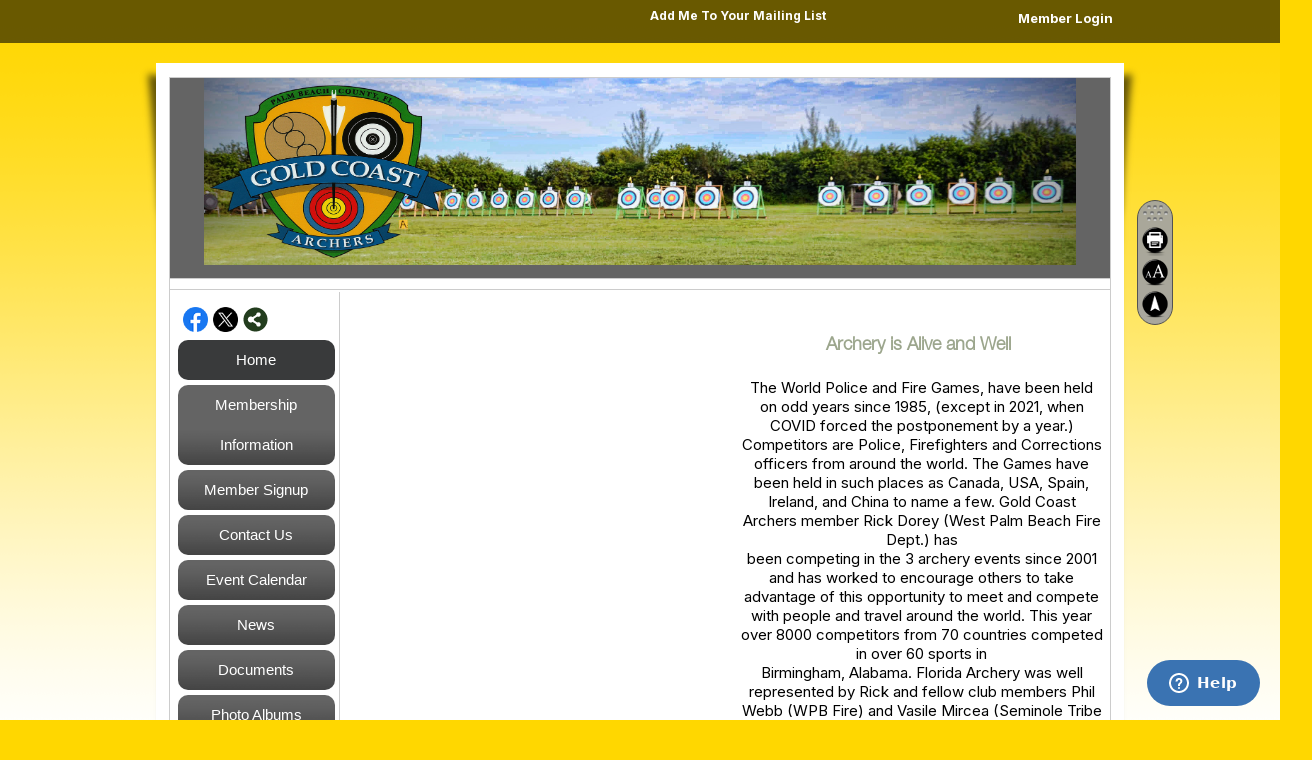

--- FILE ---
content_type: text/html; charset=utf-8
request_url: https://gca2014.clubexpress.com/
body_size: 32263
content:
<!DOCTYPE html>


<html lang="en">
	<head id="page_head">   
		<title id="page_title">Home - Gold Coast Archers Club</title>
		
		
		
				<script>
					(function(i,s,o,g,r,a,m){i['GoogleAnalyticsObject']=r;i[r]=i[r]||function(){
					(i[r].q=i[r].q||[]).push(arguments)},i[r].l=1*new Date();a=s.createElement(o),
					m=s.getElementsByTagName(o)[0];a.async=1;a.src=g;m.parentNode.insertBefore(a,m)
					})(window,document,'script','https://www.google-analytics.com/analytics.js','ga');
					ga('create', 'UA-65735657-1', 'auto', { 'allowLinker': true });
					ga('require', 'linker');
					ga('set', 'dimension1', 'Home');
					ga('set', 'dimension2', 'Home Page');
					ga('set', 'dimension3', '');
					ga('send', 'pageview');
				</script>
			

		
			<script>
				var True = true;
				var False = false;
				var pageId = "0";
				var enableChangeWarning = False;
				var localChangesPending = False;
				var otherChangesPending = false;
				var userLoggedIn = False;
				var memberNumber = '';
				var memberId = '';
				var previewMode = False;
				var isMobileDevice = False;
				var isMobileDisplay = False;
				var isPostBack = False;
				var submitButtonName = "";
				var cancelButtonName = "";
				var focusControlId = '';
				var isApp = False;
				var app_platform = ""; 
				var hidePageTools = false;
				var isPopup = false;
				var isIE7 = false;
				var isIE8 = false;
				var renewLink = '';
				var paymentLink = '';
				var clubPrefix = "/";
				var pageToolsReferenceSelector = null;
				var isBotSession = True;
				function doCancel() {	}
			</script>  

			
			<link type="text/css" href="/css/smoothness/jquery-ui.min.css?v=20221017" rel="Stylesheet" />	
			<link rel="stylesheet" type="text/css" href="/css/common_ui.css?v=20251209" />
			<link rel="stylesheet" type="text/css" href="/css/widget.css?v=20250731" />
			<link rel="stylesheet" media="print" type="text/css" href="/css/printable.css?v=20221027" />
			<meta id="description_meta_tag" name="description" content="We are a non-profit private archery range. We offer 5 acres of target practice from 10 to 100 yards, including FITA targets of 30,50,60,70,90M. Field International Course, a 3-D practice and course."></meta>
			<script src="/script/jquery.js?v=20221004"></script>

			<link rel='stylesheet' type='text/css' href='/clubs/622805/css/fonts.css?v=2' />
<link rel='stylesheet' type='text/css' href='/css/layout/25/layout.css?v=9' />
<link rel='stylesheet' type='text/css' href='/css/menu/22/menu.css?v=120521' />
<link rel='stylesheet' type='text/css' href='/css/design/13/design.css?v=5' />
<link rel='stylesheet' type='text/css' href='/css/color/36/color.css?v=120523' />
<link rel='stylesheet' type='text/css' href='/css/color/36/menu/22/menu_color.css?v=120521_120523' />
<link rel='stylesheet' type='text/css' href='/css/color/36/design/13/design_color.css?v=5_120523' />
<link rel='stylesheet' type='text/css' href='/clubs/622805/css/club.css?v=38' />
<link rel='stylesheet' type='text/css' href='/clubs/622805/css/custom.css?v=38' />
	
			<link rel="shortcut icon" href="favicon.ico?v=622805_808704038" type="image/x-icon" /> 
			<meta id="google_meta_tag" name="Google-site-verification" content="chkxWPJ_6Cv9baXVFrkKwEOyJaTstAfwFH6-5HYjMU4"></meta><meta id="keywords_meta_tag" name="keywords" content="Archery, Archers, Target, Targets, Range, Bow, Bows, Arrow, Arrows, Hunters, Hunting, Olympic, Recurve, Traditional, Cross Bow, Olympic Recurve, FITI, FAA, Florida Archery Association, USA Archery, JOAD, Junior Olympic Archery Development, 3D Archery, 3D Targets,Archery Club, South Florida, West Palm Beach, Palm Beach County "></meta>
			<meta name="referrer" content="always" /> 
			<meta name="viewport" content="width=device-width, initial-scale=1" />
		

		
		
		

	</head>

	<body onhelp="return false;">
		<form method="post" action="./" id="form">
<div class="aspNetHidden">
<input type="hidden" name="style_sheet_manager_TSSM" id="style_sheet_manager_TSSM" value="" />
<input type="hidden" name="script_manager_TSM" id="script_manager_TSM" value="" />
<input type="hidden" name="__EVENTTARGET" id="__EVENTTARGET" value="" />
<input type="hidden" name="__EVENTARGUMENT" id="__EVENTARGUMENT" value="" />
<input type="hidden" name="__VIEWSTATE" id="__VIEWSTATE" value="Y+ir6QJvK22c1vRAfrNA2BcCNP7+1d9RNmrUtak9tJzf0C9KTDivp83U/FqNqIJJXU4wxPmAFZz+8XfrxpGiqgNSuVw=" />
</div>

<script type="text/javascript">
//<![CDATA[
var theForm = document.forms['form'];
if (!theForm) {
    theForm = document.form;
}
function __doPostBack(eventTarget, eventArgument) {
    if (!theForm.onsubmit || (theForm.onsubmit() != false)) {
        theForm.__EVENTTARGET.value = eventTarget;
        theForm.__EVENTARGUMENT.value = eventArgument;
        theForm.submit();
    }
}
//]]>
</script>


<script src="/WebResource.axd?d=pynGkmcFUV13He1Qd6_TZD_D2KgvBt7G12Vw1g4A0HNv5Br7URGTkjksE-TYATFOTvNuxQ2&amp;t=637453852754849868" type="text/javascript"></script>


<script src="/Telerik.Web.UI.WebResource.axd?_TSM_HiddenField_=script_manager_TSM&amp;compress=1&amp;_TSM_CombinedScripts_=%3b%3bSystem.Web.Extensions%2c+Version%3d4.0.0.0%2c+Culture%3dneutral%2c+PublicKeyToken%3d31bf3856ad364e35%3aen-US%3aba1d5018-bf9d-4762-82f6-06087a49b5f6%3aea597d4b%3ab25378d2%3bTelerik.Web.UI%3aen-US%3a8b7d6a7a-6133-413b-b622-bbc1f3ee15e4%3a16e4e7cd%3a365331c3%3a24ee1bba" type="text/javascript"></script>
<div class="aspNetHidden">

	<input type="hidden" name="__VIEWSTATEGENERATOR" id="__VIEWSTATEGENERATOR" value="65E7F3AF" />
</div>

			<a href="#page_content" id="skip_nav" tabindex="1">Skip to main content</a>
			<a name="top"></a>
			
			
			
			
			

			

			
			

			
			
			<script type="text/javascript">
//<![CDATA[
Sys.WebForms.PageRequestManager._initialize('script_manager', 'form', [], [], [], 90, '');
//]]>
</script>

			<script>
				$telerik.$.ajaxPrefilter(function (s) { if (s.crossDomain) { s.contents.script = false; } });
			</script>

			<input name="changes_pending" type="hidden" id="changes_pending" />
			<script src="https://s3.us-east-1.amazonaws.com/ClubExpressWebFiles/script/jquery-ui.min.js?v=20221017" integrity="sha384-rxCb5hadGhKYsOzRIvOkQ0ggxhZ5fjRxGVY+gkYd5vCYHxwwA5XxrDAW5fAnz9h5" crossorigin="anonymous"></script>
			<script src="/script/widget.js?v=20240307"></script>
			<script src="/script/common.js?v=20251207"></script>

			<script src="/script/address_verification.js?v=20250328"></script>
			<style> @import url("/css/address_verification.css?v=20250328");</style>

			

			

			<div id="desktop_page_tools">
	
	<style type="text/css">
		@import url("/css/page_tools.css?v=20230209");
	</style>
	<ul id="page_tools">
		<li>
			<div id="drag_box"></div>
		</li>
		<li>
			<a class="print-link" title="Print" id="print_link" onclick="printPage(&#39;&#39;, &#39;&#39;, &#39;Gold Coast Archers Club&#39;, &#39;www.goldcoastarchersclub.com&#39;); return false;" href="#"><img alt="Print" src="/images/print.gif" rel="nofollow" hspace="3" align="absmiddle" /></a>
		</li>
		<li>
			<a href="#" id="text_size" onclick="toggleTextSize(); return false;" title="Text Size" aria-label="Change Text Size" rel="nofollow"></a>
		</li>
	
		<li>
			
		</li>
		<li >
			<a href="#top" id="go_to_top" title="Go To Top" aria-label="Go To Top of Page" rel="nofollow"></a>
		</li>
		<li>
			
		</li>
	</ul>

</div>




		
			
		
			<link rel="stylesheet" type="text/css" href="/script/galleria/themes/twelve/galleria.twelve.css" />	
			
			
			<script>
				$(document).ready(function () {
					if (focusControlId) {
						window.setTimeout(function () {
							var focusElement = document.getElementById(focusControlId);
							if (focusElement) {
								focusElement.focus();
							}
						}, 100);
					}
					
					var zenScript = document.createElement('script');
					zenScript.setAttribute('id', 'ze-snippet');
					zenScript.setAttribute('src', 'https://static.zdassets.com/ekr/snippet.js?key=e429ae43-bbec-4591-8dbb-e47eb91740bb');
					document.head.appendChild(zenScript);
					zenScript.onload = function () {
						zE('webWidget', 'setLocale', 'en-us');
						window.zESettings = {
							"webWidget": {
								"chat": {
									"suppress": true
								},
								"talk": {
									"suppress": true
								},
								"answerBot": {
									"suppress": true
								},
								"color": { "theme": "#3a73b2", "launcher": "#3a73b2", "launcherText": "#FFFFFF", "header": "#3a73b2" }
							}
						}
						zE('webWidget', 'helpCenter:setSuggestions', { search: '0' });
					}
				});

			</script>
			
			
		
			<input name="hidden_button_for_address_verification" id="hidden_button_for_address_verification" type="button" onclick="handleAddressVerificationAfterSubmit()" style="display:none" />
		

<script>
pageToolsReferenceSelector = ".table-wrapper";
</script>
<div id="top_container">
	<div class="content-width">
		
	<div class="panel-pos">
		<div style="float:right;">

<style type="text/css">
	@import url(/css/user_panel.css?v=20210604);
</style>
<script type="text/javascript" src="/script/user_panel.js?v=20240312"></script>


<div id="user_wrapper" class="horizontal">
	<div id="important_icons" >
		
		
		<div id="cart_link" onclick="showCart(false); return false;"><a rel="nofollow" href="/content.aspx?page_id=585&club_id=622805" class="cart-link important-cart-link"  style='display:none;'  title='Your cart is empty' ></a></div>
		
	</div>
	<div id="user_bar" style="padding-right:2px;">
		<div id="user_panel">
			<div id="non_member_panel">
				<a href="/content.aspx?page_id=31&club_id=622805&action=login&user=5&" class="login-link"  rel='nofollow'>Member Login</a>
				<div id="cart_link_non_member" class="cart-link important-cart-link" onclick="showCart(this); return false;"><a rel="nofollow" href="/content.aspx?page_id=585&club_id=622805" class="cart-link cart-link-panel"  style='display:none;'  title='Your cart is empty' >My Shopping Cart</a></div>
			</div>
			 <!--END MEMBER PANEL -->
		</div> <!--END USER PANEL -->
	</div>
	<div id="cart_tooltip">
		<div class="cart-tooltip-title">Shopping Cart</div>
		<a class="cart-close" href="javascript:;" onclick="closeCartTip();return false;"><span class="material-icons">cancel</span></a>
		<div id="cart_tooltip_data"></div>
	</div>
	<div class="clear"></div>
</div>
</div>
		

		<div style="float:left;">
			<a href="/content.aspx?page_id=230&club_id=622805" id="ctl00_add_me"  class="add-me-link"  rel='nofollow' >Add Me To Your Mailing List</a>
			
			
		</div>
	</div>
	
	<div class="clear"></div>
	</div>
</div>
<table class="table-wrapper watermark">
	<tr>
	<td>
	<div id="left_curl"></div>
	<div id="right_curl"></div>
	<div id="layout_wrapper" class="watermark">
		<header>
			<div id="header_cell" class="head"><html>
    <head>
    </head>
    <body style="background-repeat: repeat; background-attachment: scroll; background-position: 0% 0%; background-clip: border-box; background-origin: padding-box; background-size: auto auto;" class="editor-body">
        <div style="text-align: center;">
        <div style="text-align: center;">
        <div style="text-align: center;">
        <div style="text-align: center;">
        <img src="//s3.amazonaws.com/ClubExpressClubFiles/622805/graphics/Web_Banner_962403407.jpg " alt="" height="187" width="872"></div>
        <div style="text-align: center;"></div>
        <div style="text-align: center;"></div>
        </div>
        </div>
        </div>
        <div style="text-align: center;"><a class="he-home-link" href="/">
        <div style="text-align: center;">
        <div style="text-align: center;">
        <div style="text-align: center;">
        <div style="text-align: center;">
        </div>
        </div>
        </div>
        </div>
        </a>
        <meta name="google-site-verification" content="chkxWPJ_6Cv9baXVFrkKwEOyJaTstAfwFH6-5HYjMU4">
        <title> My title </title>
        </div>
    </body>
</html></div>
	
		</header>
		<div class="border-sep" ></div>
		
		<table>
			<tr>
			<td valign="top" class="left-col">
		<div id="left_column">
			<div id="inner_left" >
				<div class="social-network-panel">
					<div id='social_panel'><a href='https://www.facebook.com/GoldCoastArchers?fref=nf' target='_blank' title='Visit us on Facebook'  class='social-panel-icon'><img src='/images/social/facebook.png' border='0' alt='Facebook Logo' /></a><a href='https://twitter.com/@GCArchery' target='_blank' title='Visit us on X'  class='social-panel-icon'><img src='/images/social/x.png' border='0' alt='X Logo' /></a><div id='share_hover_button'><div id='share_button_container' title='Click here for more sharing options'></div><div id='vistoggle'><div id='share_pop_out'><div class='social-title'>Share This Page</div><div id='social_close' title='Close Share Panel'></div><div class='social-objects-container'><div class='clear'></div><div class='a2a_kit a2a_kit_size_32 a2a_vertical_style' data-a2a-url='https://GCA2014.clubexpress.com'><a class='a2a_button_facebook'></a><a class='a2a_button_linkedin'></a><a class='a2a_button_twitter'></a><a class='a2a_dd' href='https://www.addtoany.com/share'></a><div class='share-inst-container'><div class='share-inst'>Share this page on Facebook</div><div class='share-inst'>Share this page on Linkedin</div><div class='share-inst'>Share this page on X/Twitter</div></div></div><div class='clear'></div></div></div></div></div><script async src='https://static.addtoany.com/menu/page.js'></script></div><script type='text/javascript'>$(document).ready(function() { animateSocial(); });</script>
				</div>
				<div class="clear"></div>	
				<nav>
					<ul class='site-menu vertical'><li  aria-current='page'  class = 'selected-menu-item'><span><a href="/content.aspx?page_id=0&club_id=622805">Home</a></span></li><li> <span><a href="/content.aspx?page_id=9&club_id=622805">Membership Information</a></span></li><li> <span><a href="/content.aspx?page_id=60&club_id=622805">Member Signup</a></span></li><li> <span><a href="/content.aspx?page_id=4&club_id=622805">Contact Us</a></span></li><li> <span><a href="/content.aspx?page_id=4001&club_id=622805">Event Calendar</a></span></li><li> <span><a href="/content.aspx?page_id=3&club_id=622805">News</a></span></li><li> <span><a href="/content.aspx?page_id=86&club_id=622805">Documents</a></span></li><li> <span><a href="/content.aspx?page_id=187&club_id=622805">Photo Albums</a></span></li><li class='sub-parent' role='button' tabindex='0'><span><span>Links</span></span><ul class='sub-menu'><li> <span><a href='http://floridaarcheryfoundation.com/Home-of-the-Florida-Archery-Foundation.html'target='_blank'>Florida Archery Foundation</a></span></li><li> <span><a href='http://www.floridaarchery.org/'target='_blank'>Florida Archery Association</a></span></li><li> <span><a href='https://www.nfaausa.com/'target='_blank'>NFAA</a></span></li><li> <span><a href='http://www.teamusa.org/usa-archery/archers/junior-olympic-archery-development'target='_blank'>USA Archery - JOAD</a></span></li><li> <span><a href='http://www.asaarchery.com/IP/'target='_blank'>ASA Archery</a></span></li><li> <span><a href='http://www.evergladesarchery.com/'target='_blank'>Everglades Archery</a></span></li><li> <span><a href='https://www.fortlauderdalearchers.com/'target='_blank'>Ft. Lauderdale Archers</a></span></li><li> <span><a href='http://www.msvgoptimist.com/archery-club.html'target='_blank'>Miami Springs Optimist Archery</a></span></li></ul></li></ul> 
				</nav>
			<div class="clear"></div>
			<div class="cbox">
				
				
			</div>
		</div>
		</div>
		</td>
		<td valign="top" class="right-col">
		<div id="content_column" >
			<div id="inner_content">
				<div id="ctl00_crumb_trail_container" class="crumb-trail-container"></div>
				<div id="page_content"><div id="ctl00_ctl00_home_page_wrapper" class="home-page">
	
	<div class="build-row fifty-fifty " id="fifty_fifty-11632645" seq="1" type="1"><div class="build-column half "><div class="cell-item inner-column" cell="1" widgettype="7"><div id='s|738041' class='ce-widget slideshow minimal' contenteditable='false' style='width: 400px; height: 400px;'><div class='widget-loading'><img src='images/loading3.gif'></div><div class='placeholder-type'>Slideshow</div><div class='placeholder-title'>PF</div></div><script>var options738041 = {		dummy: '/images/error.gif',		maxScaleRatio:1,		autoplay:true,		transition:'fade',		thumbnails:true,		imageMargin:0,		idleMode:false,		debug:false,		imageCrop:false,		thumbCrop:false,		showCaption:false,		showCounter:false,		showImagenav:false};$('#s\\|738041').data('options', options738041);</script></div></div><div class="build-column half "><div class="cell-item inner-column" cell="2" widgettype="2"><h3 style="text-align: center;"><strong>Archery is Alive and Well</strong></h3>
<p style="text-align: center;">
<br>
The World Police and Fire Games, have been held on odd years since 1985, (except in 2021, when COVID forced the postponement by a year.) Competitors&nbsp;are Police, Firefighters and Corrections officers from around the world. The Games&nbsp;have been held in such places as Canada, USA, Spain, Ireland, and China to name&nbsp;a few. Gold Coast Archers member Rick Dorey (West Palm Beach Fire Dept.) has<br>
been competing in the 3 archery events since 2001 and has worked to encourage others to take advantage of this opportunity to meet and compete with people and&nbsp;travel around the world.&nbsp;This year over 8000 competitors from 70 countries competed in over 60 sports in<br>
Birmingham, Alabama. Florida Archery was well represented by Rick and fellow&nbsp;club members Phil Webb (WPB Fire) and Vasile Mircea (Seminole Tribe Fire) as&nbsp;well as 3 other Florida firefighters –Jason Dorey (Palm Bay Fire), Frank Ogden&nbsp;(Coral Gables Fire) and Dennis Piper (City of Cocoa Fire). They brought home a&nbsp;total of 16 medals between them – 7 Gold, 6 Silver and 3 Bronze. Way to Go<br>
Guys! The next games will be in Perth, Australia in March of 2027.</p></div></div><div class="clear"></div></div><div class="build-row fifty-fifty " id="fifty_fifty-11632646" seq="2" type="1"><div class="build-column half " style="font-family:Arial, sans-serif;font-size:12px;text-align:center;padding:10px;margin-top:0px;margin-bottom:0px;" data-bw="-1" data-lh="-1"><div class="cell-item inner-column" cell="1" widgettype="2"><div dir="ltr" style="color: rgb(38, 40, 42); font-size: 13px; font-family: &quot;Helvetica Neue&quot;, Helvetica, Arial, sans-serif;"><br>
</div>
<div dir="ltr" style="color: rgb(38, 40, 42); font-size: 13px; font-family: &quot;Helvetica Neue&quot;, Helvetica, Arial, sans-serif;">Sadly we have lost a life long archer and good friend to many at our club, Stan Mintz passed away Monday, July 7th. Coincidently he was born and died on the same day which was his 92 birthday.&nbsp; Stan shot regularly and was very active socially till the end a great accomplishment for a man of his age.&nbsp; He leaves behind a legacy in the traditional circles of South Florida and all of his friends and acquaintances at Gold Coast.&nbsp;</div>
<div dir="ltr" style="color: rgb(38, 40, 42); font-size: 13px; font-family: &quot;Helvetica Neue&quot;, Helvetica, Arial, sans-serif;"><br>
</div>
<div dir="ltr" style="color: rgb(38, 40, 42); font-size: 13px; font-family: &quot;Helvetica Neue&quot;, Helvetica, Arial, sans-serif;">He will be missed.<br>
</div>
<div dir="ltr" style="color: rgb(38, 40, 42); font-size: 13px; font-family: &quot;Helvetica Neue&quot;, Helvetica, Arial, sans-serif;"><br>
</div>
<div dir="ltr" style="color: rgb(38, 40, 42); font-size: 13px; font-family: &quot;Helvetica Neue&quot;, Helvetica, Arial, sans-serif;">Longbowlee</div></div></div><div class="build-column half "><div class="cell-item inner-column" cell="2" widgettype="3"><img src="//images.clubexpress.com/622805/graphics/IMG_9194_715695179.JPG" title="IMG_9194.JPG" alt="IMG_9194.JPG"></div></div><div class="clear"></div></div><div class="build-row full-width " id="full_width-11632647" seq="3" type="0"><div class="build-column full "><div class='cell-item inner-column' cell="1" widgettype="2"><div class="resp-row" style="text-align: center;"><br>
</div>
<span style="font-size: 14px;">______________________________________________________________________________________<br>
<br>
<div class="column full" style="text-align: center;"><span style="font-size: 16px;"><strong><span style="font-size: 20px; color: rgb(0, 176, 80);"></span></strong></span>
<div style="text-align: center;"><span style="font-size: small; font-family: Arial, Helvetica, sans-serif;"><strong><span style="font-size: small; font-family: Arial, Helvetica, sans-serif; color: rgb(255, 0, 0);"></span></strong></span>
<span style="font-size: small; font-family: Arial, Helvetica, sans-serif;"><strong>
<br>
</strong></span>
<h1 class="inner-column" style="width: 692.75px; border-bottom: thick double rgb(100, 100, 100); border-top-color: rgb(100, 100, 100); border-right-color: rgb(100, 100, 100); border-left-color: rgb(100, 100, 100);"><strong>PLEASE LOGIN TO SEE GATE CODE.&nbsp; ALL CURRENT MEMBERS WHO LOGIN WILL SEE THE GATE CODE TAB</strong></h1>
<span style="font-size: small; font-family: Arial, Helvetica, sans-serif;"><strong>________________________________________________________________________________</strong><br>
<br>
<span style="font-size: 14px;">Gold Coast Archers Club, located in Palm Beach County Florida, has flourished for over 20 years.<br>
We are a non-profit private archery range, that offers 12 acres of Field and FITA practice ranges<br>
starting from 10 yards out to 100 yards, a Field Course, and a 3-D practice and tournament range.</span></span><span style="font-size: small; font-family: Arial, Helvetica, sans-serif;"><span style="font-size: 14px;"> </span><strong><br>
<span style="text-decoration: underline; font-size: 14px; color: rgb(192, 0, 0);"><br>
</span></strong><span style="text-decoration: underline; font-size: 14px; color: rgb(192, 0, 0);">PLEASE NOTE: WE DO <strong>NOT</strong> <span style="font-size: 14px; text-decoration: underline; font-family: Arial, Helvetica, sans-serif; color: rgb(192, 0, 0);">PROVIDE ANY&nbsp; LESSONS, EQUIPMENT</span> OR HOLD CLASSES </span><strong><span style="text-decoration: underline; font-size: 14px; color: rgb(192, 0, 0);">,</span></strong><br>
<span style="font-size: 14px;"><br>
but with a membership, you are granted 100% access to the range with a gate lock combination<br>
code and year round accessibility from dawn to dusk. We have picnic tables and outdoor facilities. <br>
Our practice target range offers a covered canopy for shade while shooting.  <br>
Gold Coast Archers also holds a monthly 3D shoot during the cooler months,&nbsp;<span style="font-family: Arial, Helvetica, sans-serif;"><br>
along with</span> various Regional and State Tournament Shoots.</span></span></div>
<span style="font-size: 16px;"><strong>
<span style="font-size: 16px;"><strong><span style="font-size: 20px; color: rgb(0, 0, 0);">_________________________________________________________<br>
<br>
</span></strong></span>
<span style="font-size: 16px;"><strong><span style="font-size: 20px; color: rgb(0, 0, 0);">
Members Joe and Mia Ackerman volunteering and building benches for the range.<br>
<img src="//images.clubexpress.com/622805/graphics/Resized_IMG_9212_1065683057.JPEG" style="width: 600px; height: 338px; border-width: 0px; border-style: solid;"><br>
<br>
</span></strong></span><span style="font-size: 16px;"><strong><span style="font-size: 20px; color: rgb(0, 0, 0);"><br>
</span></strong></span><span style="font-size: 16px;"><strong></strong></span><span style="font-size: 16px;"><strong></strong></span><span style="font-size: 16px;"><strong></strong></span><span style="font-size: 16px;"><strong></strong></span><br>
<span style="font-size: 16px;"><strong></strong></span>
<div id="non_member_panel"><span style="font-size: 16px;"><strong><span style="font-size: 20px; color: rgb(0, 0, 0);">___________________________________________________________________________</span></strong></span><br>
<span style="font-size: 16px;"><strong></strong></span></div>
<span style="font-size: 16px;"><strong><span style="font-size: 16px; color: rgb(0, 0, 0);">
<strong></strong></span></strong></span>
<br>
<span style="font-size: 16px;"><strong><span style="font-size: 20px; color: rgb(0, 0, 0);">
</span></strong></span>
<div class="inner-column" style="text-align: center;">
<p style="text-align: center;">
</p>
<div style="text-align: center;"><span style="color: rgb(0, 0, 0);"><strong><span style="font-size: 14px;">Club shirts or other things with the club logo can be purchased from Logo Up <br>
To place an order, go to the Website: <a href="http://www.logoup.com" target="_blank" data-saferedirecturl="https://www.google.com/url?hl=en&amp;q=http://www.logoup.com&amp;source=gmail&amp;ust=1508791339867000&amp;usg=AFQjCNHP4tvadr4Xd_EdTbhB6G_BVIg95Q">www.logoup.com</a>, <br>
Enter Stitch order number (26167) in the customer comment box. <br>
Call <a href="tel:(800)%20321-5646" value="+18003215646" target="_blank">1-800-321-5646</a> with any questions.<br>
______________________________________________________________________________________________________<br>
</span></strong></span></div>
<div style="text-align: center;"><span style="font-size: 14px; color: rgb(63, 49, 81);"><strong><br>
The Gate Code changes every 3 months. </strong></span></div>
<div style="text-align: center;"><span style="font-size: 14px; color: rgb(63, 49, 81);"><strong>Around January 1st - April 1st - July 1st - October 1st</strong></span></div>
<div style="text-align: center;"><strong><span style="font-size: 14px; color: rgb(63, 49, 81);">Watch for the Email Notice announcing the change.</span></strong></div>
<div style="text-align: center;">_<strong>_____________________________________________________________________________________________________________________</strong></div>
<div style="text-align: center;"><strong>&nbsp;</strong></div>
<div style="text-align: center;"><strong><span style="font-size: 14px;">Follow this link to the Florida Archery Foundation website</span></strong></div>
<div style="text-align: center;"><strong><span style="font-size: 14px;">for updates on everything archery in Florida</span></strong></div>
<div style="text-align: center;"><strong><span id="yui_3_16_0_ym19_1_1482270646159_11523" style="font-size: 11pt;"><a rel="nofollow" shape="rect" target="_blank" href="http://floridaarcheryfoundation.com/Upcoming-Shoots.html" id="yui_3_16_0_ym19_1_1482270646159_11522">http://floridaarcheryfoundation.com/Upcoming-Shoots.html</a></span></strong></div>
<div style="text-align: center;"><strong></strong><strong><span id="yui_3_16_0_ym19_1_1482270646159_11523" style="font-size: 11pt;">_________________________________________________________________________________________________</span></strong>
</div>
<div style="text-align: center;">
</div>
<div style="text-align: center;"><span style="font-size: 13px;"><strong>&nbsp;</strong></span></div>
<div style="text-align: center;"><span style="font-size: 13px;"><strong>Safety note to all archers.........</strong></span></div>
<div style="text-align: center;">&nbsp;</div>
<div style="text-align: justify;">It is specifically against NFAA rules to draw your bow above horizontal... it's also against NAA rules. The practice of drawing a bow up in the air is unsafe, and many archers do it due to heavy poundage or simply out of bad habit. Pushing the bow out with the bow arm... or better yet, pushing it slightly downward... can assist in drawing it back. One arrow loosed high in the air and killing or damaging property three blocks away can set our sport back for years... much less ruin the day of the individual with the bow and the individual harmed by it!<br>
<div><span style="text-decoration: underline; font-size: 13px; color: rgb(0, 32, 96);">
</span></div>
<span style="font-size: 16px; color: rgb(0, 176, 80);"><strong><span style="text-decoration: underline;">
</span></strong></span></div>
<div><span style="font-size: 16px; color: rgb(0, 176, 240);"></span></div>
<span style="font-size: 13px; color: rgb(0, 176, 80);"></span>
<p>&nbsp;</p>
</div>
</strong></span></div>
<strong>
<div class="clear"></div>
</strong></span>
<strong>
<br>
</strong>
<div id="fpCE_version" style="display:none">8.7.3</div></div></div><div class="clear"></div></div><div class="build-row full-width " id="full_width-11632648" seq="4" type="0"><div class="build-column full "><div class='cell-item inner-column' cell="1" widgettype="2"><p style="text-align: center;"><span style="font-size: small; font-family: Arial,Helvetica,sans-serif;"><strong>________________________________________________________________________________________</strong></span>
</p>
<div class="resp-row">
<div class="column full">
<div class="inner-column"><span style="font-family: Arial,Helvetica,sans-serif;"><br>
<br>
</span>
<div style="text-align: justify;">
<br>
</div>
<div style="text-align: justify;"><span style="font-size: small; font-family: Arial,Helvetica,sans-serif;">&nbsp;</span></div>
<div style="text-align: justify;"><span style="font-size: small; font-family: Arial,Helvetica,sans-serif;">
<div style="text-align: center;"><img src="//images.clubexpress.com/622805/graphics/ASA_Logo_1627220620.jpg" alt="ASA logo" width="166" height="83" border="0"> &nbsp; &nbsp; <img src="//images.clubexpress.com/622805/graphics/NFAA_Logo_786008637.jpg" alt="" width="101" height="101" border="0"> &nbsp; &nbsp; <img src="//images.clubexpress.com/622805/graphics/FAAS_Logo_1745665150.gif" alt="FAA Logo" width="122" height="84" border="0">&nbsp;&nbsp;&nbsp;  <img src="//images.clubexpress.com/622805/graphics/USAA_logo-copy-resize_1263206144.gif" alt="" width="118" height="105" border="0"></div>
</span>
</div>
<div><span style="font-size: small; font-family: Arial,Helvetica,sans-serif;"></span></div>
<div class="clear"></div>
<span id="cdSiteSeal1">
<script type="text/javascript" src="//tracedseals.starfieldtech.com/siteseal/get?scriptId=cdSiteSeal1&amp;cdSealType=Seal1&amp;sealId=55e4ye7y7mb735e0e544121a1e5ccbypff0y7mb7355e4ye776b97a08a0821b5a"></script>
</span></div>
</div>
<div class="clear"></div>
</div>
<br></div></div><div class="clear"></div></div>
</div>

	

</div>
				<div class="clear"></div>
			</div>
		</div>
		</td>
		</tr>
	</table>
	<div class="clear"></div>
	<div class="border-sep space-reset"></div>
		
		<div class="accent-box bottom-place bg-color-2"></div>
	<footer>
		

<div class="footer-container">
	<a href="/">Home</a>&nbsp;&nbsp;&nbsp;|&nbsp;&nbsp;&nbsp;
	<a href="/content.aspx?page_id=4&club_id=622805" id="ctl00_footer_contact_us_link" >Contact Us</a>&nbsp;&nbsp;&nbsp;|&nbsp;&nbsp;&nbsp;
	<span id="ctl00_footer_copyright_panel">Copyright © 2025 - All Rights Reserved</span>&nbsp;&nbsp;&nbsp;|&nbsp;&nbsp;&nbsp;
	<a role='button' href='#' onclick="openModalPopup('/popup.aspx?page_id=126&club_id=622805', 600, 480, ''); return false;" id="ctl00_footer_terms_link"  aria-haspopup='dialog'  rel='nofollow'>Terms of Use</a>&nbsp;&nbsp;&nbsp;|&nbsp;&nbsp;&nbsp;
	<a role='button' href='#' onclick="openModalPopup('/popup.aspx?page_id=125&club_id=622805', 600, 480, ''); return false;" id="ctl00_footer_privacy_link"  aria-haspopup='dialog'  rel='nofollow'>Privacy Policy</a>
	<br />
	<a href="https://www.clubexpress.com/landing.aspx?source=GCA2014" class="footer-link" rel="nofollow" target="_blank">Powered By&nbsp;<img src="/images/powered_by.png" alt="ClubExpress" align="absmiddle" border="0" /></a>
</div>

	</footer>
	</div>

	<div class="clear"></div>
	</div>
	</td>
</tr>
</table>






<script type="text/javascript">
//<![CDATA[
window.__TsmHiddenField = $get('script_manager_TSM');//]]>
</script>
</form>
		
		
	</body>
</html>




--- FILE ---
content_type: text/css
request_url: https://gca2014.clubexpress.com/clubs/622805/css/fonts.css?v=2
body_size: 318
content:
@import url('//s3.amazonaws.com/ClubExpressFonts/00209/stylesheet.css');
@import url('//s3.amazonaws.com/ClubExpressFonts/clubvetica/stylesheet.css');
@import url('//s3.amazonaws.com/ClubExpressFonts/tablet-light/stylesheet.css');
@import url('//fonts.googleapis.com/css?family=Lato:400,700,400italic,700italic');


--- FILE ---
content_type: text/css
request_url: https://gca2014.clubexpress.com/css/layout/25/layout.css?v=9
body_size: 3193
content:

.table-wrapper {
	padding:1px 10px;
	margin:10px auto;
	position:relative;
	-webkit-box-shadow: 0 8px 6px -6px black;
	-moz-box-shadow: 0 8px 6px -6px black;
	box-shadow: 0 8px 6px -6px black;
}
#top_container {
	width:100%;
	background-image:url(barop.png);
	margin-bottom:20px;
	padding:5px 0px;
}
.left-col {
	border-right:1px solid #CCC;
}
.content-width {
	width:960px;
	margin:0px auto;
}
.whitewrap {
	background-color:#FFFFFF;
	overflow:auto;
}
.watermark {
	background-color:#FFFFFF;
}
header {
	height:auto;
	border-bottom:1px solid #CCC;
}
footer {
	background-color:#FFFFFF;
	border-top:1px solid #CCC;
}

#layout_wrapper {
width:960px;
margin:10px auto 10px auto;
border-width:0px; 
border-style:solid; 
position:relative;
}
#layout_wrapper.watermark {
	border:1px solid #CCC;
}
#left_curl {
	position:absolute;
	display:block;
	background-image:url(tl.png);
	background-repeat:no-repeat;
	height:200px;
	width:200px;
	left:-18px;
	top:0px;
}
#right_curl {
	position:absolute;
	background-image:url(t2.png);
	background-repeat:no-repeat;
	height:200px;
	width:200px;
	right:-18px;
	top:0px;
}

#page_content {
	//padding:5px; 
}

#inner_left {
	padding: 10px 0 10px 0;
	display:block;
	zoom:1;
}
#left_column {
	float:left;
	width:200px;
}
.cbox {
	width:100%;
	overflow:hidden;
}
#content_column {
	float:left;
	width:740px;
}
#inner_content {
	clear:both;
	overflow:hidden;
	padding: 10px 0px;
	min-height:400px;
	margin-left:5px;
	margin-right:5px;
}
#inner_layout {
	border:1px solid #CCC;
	overflow:hidden;
}
.control-panel-link {
	float:right;
	margin-top:-5px;
}
.horizontal.control-panel-link {
	color:#FFFFFF;
	font-weight:bold;
	background-position:0px -258px;
}
.checklist-link {
	float:left; 
	color:#FFFFFF;
	font-weight:bold;
	font-size:12px;
	padding-top:6px;
}
#full_name {
	color:#FFFFFF;
	font-weight:bold;
}
ul.vertical.site-menu {
	background-color:transparent;
}

.admin-page-wrapper #content_column {
	width:auto; /* replace with default width */
}
.add-me-link {
	float:left;
	color:#FFFFFF;
	font-size:13px;
	margin-top:0px;
	font-style:normal;
	font-weight:bold;
}
.control-panel-link  {
	float:left;
	margin-top:1px;
}
.cb-5 {
	margin-left:10px;
}

header {
	position:relative;
	display:block;
}
nav {
	width:100%;
	height:auto;
}
#user_arrow {
	background-position:0px -163px;
}
.cb-1 {
	float:left; 
	width:49%;
	overflow:hidden;
}
.panel-pos {
	float:right;
	width:49%;
	padding-top:3px;
}
.border-sep {
	margin-top:10px;
	border-bottom:1px solid #CCC;
}
.space-reset {
	padding:0px;
	margin:0px;
}
a.login-link,.add-me-link {
	color:#FFFFFF;
	font-size:12px;
}
.social-network-panel {
	float:left;

}
#social_panel {
	margin:4px 0px;
	margin-left:10px;
}
#share_pop_out {
	left:30px;
	top:0px;
}
#cart_link a {
	background-image:url(/images/storefront/cart_sprite_white.png);
}

#favorites_hover {
	color: #FFF;
	margin-right:10px;
}

	#favorites_hover .material-icons {
		color: #FFF;
	}

	#favorites_hover .edit-favorites-link .material-icons {
		color: #000;
	}

#layout_wrapper #inner_content,
#content_column {
    overflow:visible;
}

#layout_wrapper #inner_content,
#inner_wrapper,
#content_column {
    overflow:visible;
}


--- FILE ---
content_type: text/css
request_url: https://gca2014.clubexpress.com/css/menu/22/menu.css?v=120521
body_size: 2739
content:
ul.site-menu {
	float: none;
	margin: 0 auto;
	width: 95%;
	display: block;
	padding: 5px;
	background-color: transparent;
	padding-bottom: 1px;
}

ul.site-menu li {
	padding: 0px;
	background-image: url(https://s3.us-east-1.amazonaws.com/ClubExpressWebFiles/layout_resources/menu_resources/22/menu_grad.png);
	background-repeat: repeat-x;
	background-color: #959595;
	margin-bottom: 5px;
	border-radius: 10px;
	background-position:bottom left;
}



ul.site-menu li span a, ul.site-menu li span span {
	font-weight: normal;
	font-size: 15px;
	text-align: center;
	padding: 0px 10px;
	color: #FFFFFF;
line-height:40px;
}


ul.site-menu li span span, ul.vertical.site-menu li span span {
	background-image: url(https://s3.us-east-1.amazonaws.com/ClubExpressWebFiles/layout_resources/menu_resources/22/arrow_white.png);
	padding-right: 30px;
	background-position: 95% 50%;
}

ul.site-menu li span span {
	padding-right: 35px;
}
ul.site-menu li:hover {
	background-color: #b7b7b7;
	background-image: none;
}


ul.site-menu ul.sub-menu li {
	border: none;
	width: 100%;
	background-color: transparent;
	border-radius: 0px;
box-sizing:border-box;
padding-top:0px;
padding-bottom:0px;
}

ul.site-menu ul.sub-menu li span a {
	width: 100%;
	border: none;
	width: 100%;
	padding-left: 5px;
	padding-right:5px;
	color: #FFFFFF;
box-sizing:border-box;
line-height:35px;
padding-top:0px;
padding-bottom:0px;
}

ul.site-menu ul.sub-menu li, ul.site-menu li.selected-menu-item {
	background-image: none;
}

ul.site-menu ul.sub-menu li span a:hover {
	border: none;
	width: 100%;
	color: #000000;
}


ul.site-menu ul.sub-menu {
	box-shadow: 2px 2px 2px #000000;
	border-radius:10px;
	overflow:hidden;
	border: none;
	background-color: #b7b7b7;
}

ul.site-menu {
	border-bottom: none;
}

ul.site-menu ul.sub-menu li:hover {
	background-color: transparent;
}

ul.site-menu li.menu-separator {
	display: none;
}

ul.site-menu ul.sub-menu li.menu-separator {
	display: block;
	background-image: none;
	padding: 0px 15px 0px 0px;
	height: 0px;
	background-color: transparent;
	border-bottom: 1px dashed #2d2d2d;
}


ul.site-menu ul.sub-menu li {
	max-width: 250px;
}

ul.site-menu li.sub-parent {
	line-height: normal;
}

ul.site-menu li span a:hover, ul.site-menu span span:hover {
	color: #FFFFFF;
}
ul.site-menu li:hover span span {
border-radius:10px;
}
ul.site-menu ul.sub-menu li.selected-menu-item {
	background-color: transparent;
}
ul.site-menu li.selected-menu-item, ul.site-menu li.selected-menu-item span a {
	font-style:normal;
}
ul.site-menu ul.sub-menu {
	
}
ul.site-menu ul.sub-menu li.submenu-name:hover {
}

--- FILE ---
content_type: text/css
request_url: https://gca2014.clubexpress.com/css/design/13/design.css?v=5
body_size: 627
content:

h1,h2,h3 {
	font-family:Arial, Helvetica, sans-serif;
}
h1 {
	width:98%;
	padding:2px 0 2px 5px;
	margin-top:0px;
	font-size:22px;
	font-weight:bold;
	border-bottom-width:thick;
	border-bottom-style:double;
	background-color:transparent !important;

}

h2 {
	margin-top:10px;
	width:98%;
	padding:2px 0 2px 5px;
	font-size:20px;
	font-weight:bold;
	border-bottom-width:4px;
	border-bottom-style:double;
	background-color:transparent !important;

	

}

h3 {
	margin-top:20px;
	width:98%;
	padding-left:0;
	font-size:18px;
	font-weight:bold;
}

.ce-button {
	font-size:13px;
	border-radius:5px;
	padding:5px 8px 5px 8px;
}







--- FILE ---
content_type: text/css
request_url: https://gca2014.clubexpress.com/css/color/36/color.css?v=120523
body_size: 1782
content:
#layout_wrapper {
	border-color:#000000;

}
.color-1 {
	color:#d9d8d6;
}
body, .bg-color-1 {
	background-color:#d9d8d6;
}
header,footer,.bg-color-2 {
	background-color:#646464;
}
.color-2 {
	color:#646464;
}
.bg-color-3 {
	background-color:#959595;
}
.color-3 {
	color:#959595;
}
.bg-color-4 {
	background-color:#b7b7b7;
}
.color-4 {
	color:#b7b7b7;
}
.manager-table th, .admin-table th {
	background-color:#646464;
	color:#FFFFFF;
}
h1 {
	background-color:#646464;
	text-shadow:1px 1px 2px #000000;
	color:#FFFFFF;
}
h2 {
	background-color:#646464;
	text-shadow:1px 1px 2px #000000;
	color:#FFFFFF;
}
h3 {
	color:#000000;
}

#panel_links a:hover {
	background-color:#b7b7b7;
}
#vertical_container {
	background-color:#FFFFFF;
	border:1px solid #000000;
}
.control-panel-link,.control-panel-link {
	color:#000000;
	background-position: 0px -285px;
}
.checklist-link {
	color:#000000;
}
.welcome-message {
	color:#000000;
}
ul.site-menu ul.sub-menu li {
	background-color:#000000;
}
ul.site-menu li {
	background-color:#666768;
}
ul.site-menu li:hover{
	background-color:#b7b7b7;
}

ul.sub-menu { 
	background-color:#FFFFFF; 
}
ul.site-menu ul.sub-menu li:hover {
	background-color:#666768;
}
ul.site-menu ul.sub-menu li.menu-separator { 
	background-color:#2c2c2c; 
}
ul.site-menu ul.sub-menu li span a:hover {
	color:#FFF;
}
header { 
	color:#FFFFFF; 
}
.footer-container, .footer-container a, .footer-container span { 
	color:#FFFFFF; 
}
.sidebar { 
	background-color:#555b58;
}
.sidebar-title {
	background-color:#464c4a;
}

:root {
	--colorPri: #d9d8d6;
	--colorSec: #646464;
	--colorTer: #959595;
	--colorQua: #b7b7b7;
	--highlightPri: #393A3B;
	--highlightSec: #616161;
}

--- FILE ---
content_type: text/css
request_url: https://gca2014.clubexpress.com/css/color/36/menu/22/menu_color.css?v=120521_120523
body_size: 588
content:
ul.site-menu {
	background-color: transparent;
}

ul.site-menu li {
	background-color: var(--colorSec);
}

ul.site-menu li:hover, ul.site-menu li.selected-menu-item, ul.site-menu ul.sub-menu li,ul.site-menu ul.sub-menu li:hover, ul.site-menu li:hover span span {
	background-color: var(--highlightPri);
}

ul.site-menu li span a, ul.site-menu li span span {
	color: #FFFFFF;
}

ul.site-menu ul.sub-menu li span a {
	color: #FFFFFF;
}

ul.site-menu ul.sub-menu li span a:hover {
	color: var(--colorTer);
}

ul.site-menu ul.sub-menu li.menu-separator {
	border-bottom: 1px dashed #2d2d2d;
}

--- FILE ---
content_type: text/css
request_url: https://gca2014.clubexpress.com/css/color/36/design/13/design_color.css?v=5_120523
body_size: 255
content:

h1 {
border-color:rgb(100, 100, 100);
text-shadow:none;
	color:rgb(100, 100, 100);
}
h2 {
border-color:rgb(100, 100, 100);
text-shadow:none;
	color:rgb(100, 100, 100);
}
h2 {
border-color:rgb(100, 100, 100);
text-shadow:none;
	color:rgb(100, 100, 100);
}

--- FILE ---
content_type: text/css
request_url: https://gca2014.clubexpress.com/clubs/622805/css/club.css?v=38
body_size: 804
content:
h1 { 
	font-family:'Tablet-light',sans-serif;
	background-color:#ffffff;
	color:#9CA68D;
}
h2 { 
	background-color:White;
	color:#9CA68D;
	font-family:'Tablet-light',sans-serif;
}
h3 { 
	color:#9CA68D;
	font-family:'Tablet-light',sans-serif;
	background-color:#ffffff;
}
.watermark { 
	background-image:none !important;
	background-color:white !important;
}
body { 
	background-color:#FFD700;
	background-image:url(/images/backgrounds/gradients/bottomgrad.png);
	background-repeat:repeat-x;
	background-position:left bottom;
}
#layout_wrapper { 
	width:940px;
}
.layout-wrapper { 
	width:940px;
}
#left_column { 
	width:165px;
}
#content_column { 
	width:775px;
}
.admin-page-wrapper #content_column { 
	width:774px;
}
#header_cell { 
	background-image:none;
}


--- FILE ---
content_type: text/css
request_url: https://gca2014.clubexpress.com/clubs/622805/css/custom.css?v=38
body_size: 30
content:
#header_cell { height:200px; }

--- FILE ---
content_type: text/css
request_url: https://s3.amazonaws.com/ClubExpressFonts/00209/stylesheet.css
body_size: 449
content:
/* Generated by Font Squirrel (http://www.fontsquirrel.com) on May 15, 2013 */



@font-face {
    font-family: 'Downton';
    src: url('Downton.eot');
    src: url('Downton-webfont.eot?#iefix') format('embedded-opentype'),
         url('Downton-webfont.woff') format('woff'),
         url('Downton-webfont.ttf') format('truetype'),
         url('Downton-webfont.svg#00209regular') format('svg');
    font-weight: normal;
    font-style: normal;

}


--- FILE ---
content_type: text/css
request_url: https://s3.amazonaws.com/ClubExpressFonts/tablet-light/stylesheet.css
body_size: 192
content:

@font-face {
    font-family: 'Tablet-light';
    src:url('Tablet-light.woff') format('woff');,
	src:url('Tablet-light.ttf') format('ttf');
    font-weight: normal;
    font-style: normal;

}

--- FILE ---
content_type: text/plain
request_url: https://www.google-analytics.com/j/collect?v=1&_v=j102&a=1092921591&t=pageview&_s=1&dl=https%3A%2F%2Fgca2014.clubexpress.com%2F&ul=en-us%40posix&dt=Home%20-%20Gold%20Coast%20Archers%20Club&sr=1280x720&vp=1280x720&_u=YGBAAEABBAAAACAAI~&jid=517076743&gjid=1087228222&cid=1861563047.1765898492&tid=UA-65735657-1&_gid=1413119241.1765898492&_r=1&_slc=1&cd1=Home&cd2=Home%20Page&cd3=&z=1839567798
body_size: -453
content:
2,cG-MMBWN4NDSF